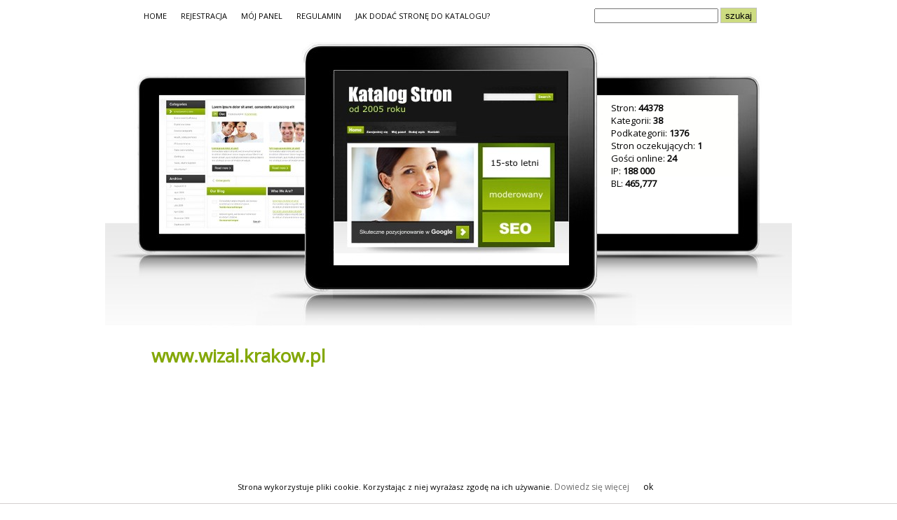

--- FILE ---
content_type: text/html; charset=UTF-8
request_url: http://katalog.inforam.pl/budownictwo/www,wizal,krakow,pl,w,64622.html
body_size: 17953
content:
<!DOCTYPE html PUBLIC "-//W3C//DTD XHTML 1.0 Transitional//EN" "http://www.w3.org/TR/xhtml1/DTD/xhtml1-transitional.dtd">
<html xmlns="http://www.w3.org/1999/xhtml" xml:lang="pl" lang="pl">
<head>
<title>&#8226; WWW.WIZAL.KRAKOW.PL - katalog.inforam.pl</title>
<meta http-equiv="Content-type" content="text/html; charset=utf-8" />
<meta name="robots" content="index,all,follow" />
<meta name="keywords" content="Okna aluminiowe Kraków" />
<meta name="description" content="" />
<meta name="robots" content="NOODP">
<base href="http://katalog.inforam.pl/" />
<link rel="stylesheet" type="text/css" href="http://katalog.inforam.pl/templates/inforam/css/style_site.css" />

         

 
<script type="text/javascript">
var RecaptchaOptions = {
   theme : 'custom',
   lang  : 'en'
};
</script>
<meta name="google-site-verification" content="Gxn4Z5wZNrnLTvMoAoVikc2zgRAEtT-PpYKpsEg8xFI" />
<link href='http://fonts.googleapis.com/css?family=Open+Sans&subset=latin,latin-ext' rel='stylesheet' type='text/css'>
<script type="text/javascript" src="https://apis.google.com/js/plusone.js">
 {lang: 'pl'}
</script>
<script type="text/javascript" src="whcookies.js"></script></head>
<body>
<!-- google_ad_section_start(weight=ignore) -->

<div id="wrap">
<div id="menu">
      <ul>
         <li><a  href="http://katalog.inforam.pl" title="Home">HOME</a></li>
         
         <li><a href="http://katalog.inforam.pl/admin/?action=register" title="REJESTRACJA">REJESTRACJA</a></li>
         
         <li><a href="http://katalog.inforam.pl/admin/" title="MÓJ PANEL">MÓJ PANEL</a></li>
         <li><a  href="http://katalog.inforam.pl/regulamin.html" title="REGULAMIN">REGULAMIN</a></li>
         <li><a  href="http://katalog.inforam.pl/jak,dodac,strone,do,katalogu.html" title="JAK DODAĆ STRONĘ DO KATALOGU?">JAK DODAĆ STRONĘ DO KATALOGU?</a></li>
      </ul>
      <div id="lang">
           <form method="post" action="">
         <p>
            <input type="text" name="keyword" size="20" value="" onblur="if(this.value=='') this.value='';" onfocus="if(this.value=='') this.value='';" />
                        <input type="submit" value="szukaj" name="search" class="button"  />
         </p>
         </form>
      </div>
   </div>
   <div id="header">
      <div id="header_left">

			
			
         
         
         
      </div>
      <div id="header_right">
			
								<div id="header_right_pole"> 
								
									<div id="rek">
									
									</div>
									
									<div id="stat">
																								  
															Stron: <b>44378</b><br />
															Kategorii: <b>38</b><br /> 
															Podkategorii: <b>1376</b><br />
														Stron oczekujących: <b>1</b><br />
															Gości online: <b>24</b><br />
															IP: <b>188 000</b><br />
															BL: <b>465,777</b><br />
															
															
																					</div>
								
								</div>
		 
		 
		 
		 
		 
      </div>
   </div>
   
   <div id="content-wrap">
   <!-- google_ad_section_end -->
            











	

<!-- google_ad_section_start -->
      <div id="content">

         <div class="site">

<h1>www.wizal.krakow.pl</h1>
		 
<script async src="https://pagead2.googlesyndication.com/pagead/js/adsbygoogle.js"></script>
<!-- site_728_90_ tekst_gorna -->
<ins class="adsbygoogle"
     style="display:inline-block;width:728px;height:90px"
     data-ad-client="ca-pub-1210187125954729"
     data-ad-slot="1156987745"></ins>
<script>
     (adsbygoogle = window.adsbygoogle || []).push({});
</script>
		 

		 
			 
		 

		 
<table border="0"><tr><td>

		<img src="http://url.inforam.pl/katalog/daj.php?url=www.wizal.krakow.pl" alt="www.wizal.krakow.pl" />
	</td>
<td>


<script type="text/javascript"><!--
google_ad_client = "ca-pub-1210187125954729";
/* site_336x280 */
google_ad_slot = "0540677156";
google_ad_width = 336;
google_ad_height = 280;
//-->
</script>
<script type="text/javascript"
src="http://pagead2.googlesyndication.com/pagead/show_ads.js">
</script>


</td></tr>
<tr>
<td>
</td>
<td></td>
</tr>

</table>
<br /><br />
<div id="sitetext">
Drzwi zewnętrzne i wewnętrzne, drzwi balkonowe i podnoszono-przesuwne, okna rozwierne, okna rozwierno-uchylne i uchylno-przesuwne czy okna oddymiające to kilka przykładów szerokiej oferty, jaką posiada F.P.H.U. WIZAL z Krakowa - producent ślusarki aluminiowej otworowej. Wyroby wykonujemy na zamówienie, a profesjonalne doświadczenie inżynierskie kadry i techniczne pracowników produkcyjnych oraz nowoczesny park maszyn i wyposażenie pozwalają nam realizować nawet najtrudniejsze zadania. Zlecenia wykonujemy na terenie całego kraju - zapraszamy do współpracy!</div><br />
 



<script type="text/javascript"><!--
google_ad_client = "ca-pub-1210187125954729";
/* site_728_90_ tekst_dolna */
google_ad_slot = "9232827102";
google_ad_width = 728;
google_ad_height = 90;
//-->
</script>
<script type="text/javascript"
src="http://pagead2.googlesyndication.com/pagead/show_ads.js">
</script>
<br /><br />
<!-- google_ad_section_end --> 
 


 

		 

		 
         <ul class="site">
			
			
			
            <li class="in"><span style="width:100px; float:left;">Tytuł</span> www.wizal.krakow.pl</li>
            <li class="in"><span style="width:100px; float:left;">adres strony</span> <a href="http://www.wizal.krakow.pl" title="www.wizal.krakow.pl" target="_blank">www.wizal.krakow.pl</a></li>

			
			
						
                                                        

			
			
			
           
			

			

					
            <li class="in"><span style="width:100px; float:left;">Słowa kluczowe</span> <a href="http://katalog.inforam.pl/,okna,aluminiowe,krakow.html" title=" Okna aluminiowe Kraków">Okna aluminiowe Kraków</a></li>
            <li class="in"><span style="width:100px; float:left;">Kategoria</span> <div class="site_cat"><a href="http://katalog.inforam.pl/budownictwo,k,3.html" title=": Budownictwo">Budownictwo</a>  <a href="http://katalog.inforam.pl/budownictwo/drzwi,okna,p,99.html" title=": Drzwi, okna">Drzwi, okna</a><br /></div></li>
			<li class="premium"><a href="http://katalog.inforam.pl/?action=premium&amp;id=64622">Wyróżnij ten wpis - bądź widoczny w katalogu!</a></li>
						
            


			
			
			
			

                       
                                                                                                                                                                                                                                                                                                                                                                                                                                                                                                                                                                                                                                               
         </ul>
		 


	 
		 
         
		 
         








Podobne strony


                 
         
         <div id="sites">
            <ul>
               <li>
                  <h2><a href="http://katalog.inforam.pl/budownictwo/okna,drewniane,wroclaw,w,36066.html" title="Okna drewniane Wrocław">Okna drewniane Wrocław </a></h2>
                  <p>Firma Evoart-Home zajmuje się sprzedażą okien drewnianych, aluminiowych i pasywnych na terenie Wrocławia i okolic. W naszym portfolio znajduje się wiele udanych realizacji okien pasywnych, drewnianych, aluminiowych, a także drzwi. Zapraszamy do naszej wrocławskiej siedziby, a także odwiedzenia naszej strony internetowej. Dołącz do rzeszy zadowolonych klientów i zafunduj sobie okna na najwyższym światowym poziomie. Okna pasywne pozwolą Ci na zaoszczędzenie energii, a co za tym idzie także pieniędzy.</p>
                  
               </li>   
               <li>
                  <h2><a href="http://katalog.inforam.pl/budownictwo/drzwi,stalowe,uniwersalne,do,klatek,schodowych,w,37192.html" title="Drzwi stalowe uniwersalne do klatek schodowych">Drzwi stalowe uniwersalne do klatek schodowych </a></h2>
                  <p>Opeus wytwarza drzwi stalowe zapewniające trwałość i solidność w użytkowaniu. Drzwi stalowe projektujemy z innowacyjnych materiałów. Główne zastosowanie drzwi stalowych to budynki wielorodzinne, obiekty funkcjonalności publicznej, biura i pomieszczenia administracyjne. Także drzwi stalowe uniwersalne używa się przy adoptowaniu strychów.  Obiektowe drzwi stalowe są trwałe na obciążenia, odporne na zniszczenia, a przy tym drzwi stalowe to stabilne i odporne na okoliczności atmosferyczne drzwi. Drzwi stalowe uniwersalne do klatek schodowych mogą być stosowane jako drzwi wejściowe antywłamaniowe albo drzwi wewnątrzlokalowe w budynkach mieszkalnych jednorodzinnych albo wielorodzinnych, przemysłowych lub biurowych. Drzwi stalowe tworzone są w różnorakich barwach a ich powierzchnie są tłoczone w różnorakie wzory. Drzwi stalowe odporne są nie tylko na okoliczności zewnętrzne niemniej jednak przede wszystkim na uderzenia gdyż posiadają odpowiednie wzmocnienia stalowe które są dodatkowym zabezpieczeniem przed włamaniami. Dobre drzwi obiektowe stalowe mogą występować jako drzwi stalowe jednoskrzydłowe uniwersalne oraz drzwi stalowe dwuskrzydłowe lakierowane farbami proszkowymi.</p>
                  
               </li>   
               <li>
                  <h2><a href="http://katalog.inforam.pl/budownictwo/drzwi,bytom,w,38441.html" title="Drzwi Bytom">Drzwi Bytom </a></h2>
                  <p>Jesteśmy firmą z wieloletnim doświadczeniem. Dysponujemy tylko materiałem najważniejszych producentów. Drzwi, okna, rolety i serwis to nasza branża, do tej pory za każdym razem wychodziliśmy na przeciw oczekiwaniom nawet najwybredniejszych klientów. Jak wiadomo okna czy drzwi to inwestycja na wiele lat, a stąd musi spełniać wymogi wytrzymałości i trwałości, bo nikt nie wykonuje remontu tych części co parę lat, wiąże się to z olbrzymimi kosztami i bałaganem w domu czy to biurze. Toteż zapraszamy do skorzystania z naszej ofert, Cieszymy się wielką popularnością nie tylko na skutek jakości, ale również cenie którą proponujemy, jest ona bardzo atrakcyjna względem naszych usług. Często byliśmy faworyzowani przez naszych klientów jak wyjątkowo dobra firma, pozostań naszym kolejnym zadowolonym klientem!</p>
                  
               </li>   
               <li>
                  <h2><a href="http://katalog.inforam.pl/budownictwo/producent,drzwi,szklanych,w,39092.html" title="Producent drzwi szklanych">Producent drzwi szklanych </a></h2>
                  <p>Przy dbaniu o aranżację biura, nie powinno się zapominać o zapewnieniu funkcjonalności. W naszej firmie możesz zapatrzeć się w drzwi szklane w najwyższej jakości. Na naszej, kilkujęzycznej stronie możesz poczytać zarówno o przedsiębiorstwie CDA, jak i jej produktach. Zachęcamy do obejrzenia dotychczasowych realizacji naszego przedsiębiorstwa, które pomogą znaleźć nowe inspiracje na aranżację własnego biura. Certyfikaty, jakie otrzymało Centrum Dystrybucji Akcesoriów, są doskonałym dowodem na jakość naszych produktów. Aby dowiedzieć się na o naszym asortymencie, polecamy odwiedzić naszą witrynę lub skontaktować się z naszą firmą.</p>
                  
               </li>   
               <li>
                  <h2><a href="http://katalog.inforam.pl/budownictwo/okna,rzeszow,w,39470.html" title="Okna Rzeszów">Okna Rzeszów </a></h2>
                  <p>Firma specjalizuje się w sprzedaży i montażu stolarki otworowej. W branży pracuje ona już od prawie 9 lat, cały czas poszerzając zakres swoich usług i dopasowując je do potrzeb klientów. Wykańcza ona różne pomieszczenia, w tym kuchnie, salony, klatki schodowe, łazienki, garaże. W jej ofercie znajdują się okna PCV różnych systemów, drzwi rzeszów wejściowe bezpieczne, żaluzje, rolety zewnętrzne i wewnętrzne, moskitiery. Także sprzedaje ona i instaluje nowoczesne bramy garażowe z systemami automatyki. Jeżeli poszukujesz dla siebie kogoś, kto posiada duże doświadczenie, wielki wybór produktów, a przy tym gwarantuje bardzo dobre ceny, nie musisz już dłużej szukać, gdyż właśnie znalazłeś dla siebie najkorzystniejszą ofertę. Gdy chciałbyś dowiedzieć się o niej jeszcze więcej, zapraszamy już teraz do odwiedzenia strony internetowej!</p>
                  
               </li>   
               <li>
                  <h2><a href="http://katalog.inforam.pl/budownictwo/okna,krakow,w,40812.html" title="Okna Kraków">Okna Kraków </a></h2>
                  <p>O oknach wiemy wszystko, dlatego dzielimy się z Tobą tym co nas pasjonuje. Dzięki naszej stronie dowiesz się wszystkiego co potrzebne do dobrego wyboru i profesjonalnego montażu okien. Znajdziesz u nas dziesiątki artykułów, które pozwolą Ci na urządzenie Twojego domu tak by był przytulny i ciepły. Wejdź już teraz i skorzystaj z wielu praktycznych wskazówek, które Ci oferujemy. Na pewno nie będziesz żałował. Zapraszamy!</p>
                  
               </li>   
               <li>
                  <h2><a href="http://katalog.inforam.pl/budownictwo/kmk,michal,karpiel,okna,oknoplast,krakow,w,51358.html" title="KMK MICHAŁ KARPIEL okna oknoplast Kraków">KMK MICHAŁ KARPIEL okna oknoplast Kraków </a></h2>
                  <p>Jednym z w najwyższym stopniu kluczowych składników urządzenia mieszkania bądź domu są odporne a jednocześnie eleganckie i zręcznie dostosowane do stylu wnętrz okna i drzwi. W zależności od własnych preferencji, krakowskie przedsiębiorstwo KMK dostarcza Państwu niesłychanie różnorodny wykaz m.in.: kapitalnych w swej odwiecznej wersji okien wyprodukowanych z wykorzystaniem OKNOPLAST, jak również aluminiowej stolarki okiennej bądź drzwiowej, kapitalnie dostosowanej do bardziej odważnych adaptacji. Wspomagające wiadomości o przystępnych zasadach kooperacji z naszą jednostką zawierają się wspólnie ze specyfikacją produktów na stronie internetowej firmy KMK.</p>
                  
               </li>   
               <li>
                  <h2><a href="http://katalog.inforam.pl/budownictwo/drzwi,przeciwpozarowe,ei,120,w,56013.html" title="Drzwi przeciwpożarowe ei 120">Drzwi przeciwpożarowe ei 120 </a></h2>
                  <p>Drzwi przeciwpożarowe to produkty które coraz odważniej wchodzą na nasz rynek. Ich stosowanie ogranicza ryzyko rozprzestrzeniania się ognia na wypadek pożaru a takie drzwi jak ei 120 doskonale chronią przez znaczny czas nasz dobytek. Oferta firmy Doortrade dotyczy drzwi ppoż ei 120 oraz drzwi o innych odpornościach ogniowych jak na przykład ei 60 czy nawet ei 30. Do tego znajdziemy także bramy pożarowe, drzwi stalowe, klapy. Wszystko to jest po to aby nam służyć i posiada odpowiedniego rodzaju certyfikaty bez których nie mogły by być sprzedawane. Rygorystyczne normy jakie drzwi muszą spełniać sprawiają że są one wartościowe oraz wszystkie drzwi przeciwpożarowe są warte stosowania.</p>
                  
               </li>   
               <li>
                  <h2><a href="http://katalog.inforam.pl/budownictwo/muszyscy,producent,drzwi,drewnianych,szczecin,w,58439.html" title="MUSZYŃSCY producent drzwi drewnianych Szczecin">MUSZYŃSCY producent drzwi drewnianych Szczecin </a></h2>
                  <p>Firma MUSZYŃSCY ze Stargardu Szczecińskiego zajmuje się produkcją wysokiej jakości okien drewnianych, drzwi wejściowych oraz okiennic. Zapewniamy, że pracujemy na najwyższej jakości drewnie, jakie wyróżnia się dużą wytrzymałością oraz tym, że nie emituje żadnych szkodliwych dla zdrowia i środowiska substancji. Dzięki temu oferowane przez nas okna to gwarancja estetyki, zdrowia, wytrzymałości, a także oszczędności energii. Serdecznie zapraszamy do zapoznania się ze szczegółami naszej atrakcyjnej propozycji, które dostępne są na stronie internetowej.</p>
                  
               </li>   
               <li>
                  <h2><a href="http://katalog.inforam.pl/budownictwo/andrych,okna,pcv,szczecin,w,59321.html" title="ANDRYCH okna pcv Szczecin">ANDRYCH okna pcv Szczecin </a></h2>
                  <p>Z ogromną przyjemnością pragniemy Państwu zaprezentować propozycję przedsiębiorstwa ANDRYCH ze Szczecina. Naszą działalność zapoczątkowaliśmy w 2008 roku. Od tego czasu zapewniamy naszym Klientom usługi z zakresu sprzedaży i montażu okien oraz drzwi. Uzupełnieniem naszej oferty jest sprzedaż parapetów, bram garażowych oraz rolet. Zapewniamy realizację nawet najbardziej niestandardowych zleceń. Pracujemy na najlepszej jakości materiałach, dzięki czemu oferujemy najlepsze produkty. Zapraszamy do zapoznania się z naszą pełną ofertą. Jest ona umieszczona na naszej witrynie internetowej.</p>
                  
               </li>   
            </ul>
			
			
			
			
			
			
			
			
         </div>
 
 
         
                    
      </div>
</div>
 
  
﻿      </div>
   <div id="footer">&copy; 2005-2020 katalog.inforam.pl <a href="http://katalog.inforam.pl/polityka,prywatnosci.html"></a></div>
</div>
<script>
 (function(i,s,o,g,r,a,m){i['GoogleAnalyticsObject']=r;i[r]=i[r]||function(){
 (i[r].q=i[r].q||[]).push(arguments)},i[r].l=1*new Date();a=s.createElement(o),
 m=s.getElementsByTagName(o)[0];a.async=1;a.src=g;m.parentNode.insertBefore(a,m)
 })(window,document,'script','//www.google-analytics.com/analytics.js','ga');

 ga('create','UA-16648829-1','inforam.pl');
 ga('send','pageview');

</script>
<script data-ad-client="ca-pub-1210187125954729" async src="https://pagead2.googlesyndication.com/pagead/js/adsbygoogle.js"></script>
</body>
</html>


--- FILE ---
content_type: text/html; charset=utf-8
request_url: https://www.google.com/recaptcha/api2/aframe
body_size: 269
content:
<!DOCTYPE HTML><html><head><meta http-equiv="content-type" content="text/html; charset=UTF-8"></head><body><script nonce="tJIJ6OCNzRHeHAAgkFXZWw">/** Anti-fraud and anti-abuse applications only. See google.com/recaptcha */ try{var clients={'sodar':'https://pagead2.googlesyndication.com/pagead/sodar?'};window.addEventListener("message",function(a){try{if(a.source===window.parent){var b=JSON.parse(a.data);var c=clients[b['id']];if(c){var d=document.createElement('img');d.src=c+b['params']+'&rc='+(localStorage.getItem("rc::a")?sessionStorage.getItem("rc::b"):"");window.document.body.appendChild(d);sessionStorage.setItem("rc::e",parseInt(sessionStorage.getItem("rc::e")||0)+1);localStorage.setItem("rc::h",'1768987940444');}}}catch(b){}});window.parent.postMessage("_grecaptcha_ready", "*");}catch(b){}</script></body></html>

--- FILE ---
content_type: text/plain
request_url: https://www.google-analytics.com/j/collect?v=1&_v=j102&a=532297800&t=pageview&_s=1&dl=http%3A%2F%2Fkatalog.inforam.pl%2Fbudownictwo%2Fwww%2Cwizal%2Ckrakow%2Cpl%2Cw%2C64622.html&ul=en-us%40posix&dt=%E2%80%A2%20WWW.WIZAL.KRAKOW.PL%20-%20katalog.inforam.pl&sr=1280x720&vp=1280x720&_u=IEBAAAABAAAAACAAI~&jid=610778188&gjid=91838077&cid=557872873.1768987939&tid=UA-16648829-1&_gid=446966386.1768987939&_r=1&_slc=1&z=1973181432
body_size: -286
content:
2,cG-RXP7FHQQCL